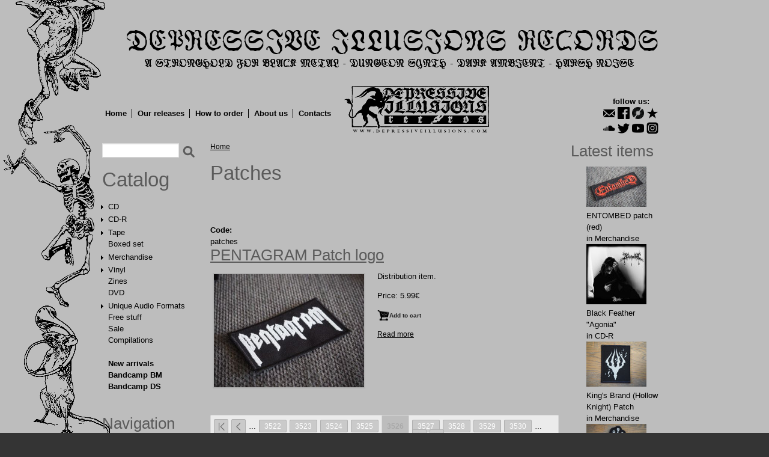

--- FILE ---
content_type: text/html; charset=utf-8
request_url: https://depressiveillusions.com/merchandise-types/patches?page=3525
body_size: 9461
content:
<!DOCTYPE html>

<!-- paulirish.com/2008/conditional-stylesheets-vs-css-hacks-answer-neither/ -->
<!--[if lt IE 7]> <html class="no-js ie6 ie" xmlns="http://www.w3.org/1999/xhtml" lang="en" dir="ltr"> <![endif]-->
<!--[if IE 7]>    <html class="no-js ie7 ie" xmlns="http://www.w3.org/1999/xhtml" lang="en" dir="ltr"> <![endif]-->
<!--[if IE 8]>    <html class="no-js ie8 ie" xmlns="http://www.w3.org/1999/xhtml" lang="en" dir="ltr"> <![endif]-->
<!--[if IE 9]>    <html class="no-js ie9 ie" xmlns="http://www.w3.org/1999/xhtml" lang="en" dir="ltr"> <![endif]-->
<!--[if gt IE 9]><!--> <html class="no-js" xmlns="http://www.w3.org/1999/xhtml" lang="en" dir="ltr" > <!--<![endif]-->

<head>
  <meta http-equiv="Content-Type" content="text/html; charset=utf-8" />
<meta name="Generator" content="Drupal 7 (http://drupal.org)" />
<link rel="alternate" type="application/rss+xml" title="RSS - Patches" href="https://depressiveillusions.com/taxonomy/term/15/feed" />
<link rel="canonical" href="/merchandise-types/patches" />
<link rel="shortlink" href="/taxonomy/term/15" />
<link rel="shortcut icon" href="https://depressiveillusions.com/favicon.ico" type="image/vnd.microsoft.icon" />
  <title>Patches | Depressive Illusions Records</title>
  <style type="text/css" media="all">
@import url("https://depressiveillusions.com/modules/system/system.base.css?sfa67u");
@import url("https://depressiveillusions.com/modules/system/system.menus.css?sfa67u");
@import url("https://depressiveillusions.com/modules/system/system.messages.css?sfa67u");
@import url("https://depressiveillusions.com/modules/system/system.theme.css?sfa67u");
</style>
<style type="text/css" media="all">
@import url("https://depressiveillusions.com/modules/field/theme/field.css?sfa67u");
@import url("https://depressiveillusions.com/modules/node/node.css?sfa67u");
@import url("https://depressiveillusions.com/modules/search/search.css?sfa67u");
@import url("https://depressiveillusions.com/sites/all/modules/ubercart/uc_order/uc_order.css?sfa67u");
@import url("https://depressiveillusions.com/sites/all/modules/ubercart/uc_product/uc_product.css?sfa67u");
@import url("https://depressiveillusions.com/sites/all/modules/ubercart/uc_store/uc_store.css?sfa67u");
@import url("https://depressiveillusions.com/modules/user/user.css?sfa67u");
@import url("https://depressiveillusions.com/sites/all/modules/views/css/views.css?sfa67u");
</style>
<style type="text/css" media="all">
@import url("https://depressiveillusions.com/sites/all/libraries/colorbox/example3/colorbox.css?sfa67u");
@import url("https://depressiveillusions.com/sites/all/modules/ctools/css/ctools.css?sfa67u");
@import url("https://depressiveillusions.com/sites/all/modules/panels/css/panels.css?sfa67u");
@import url("https://depressiveillusions.com/modules/openid/openid.css?sfa67u");
@import url("https://depressiveillusions.com/modules/taxonomy/taxonomy.css?sfa67u");
</style>
<style type="text/css" media="all">
<!--/*--><![CDATA[/*><!--*/
body.contextual-links-region{position:static;}

/*]]>*/-->
</style>
<style type="text/css" media="all">
@import url("https://depressiveillusions.com/sites/all/themes/fusion/fusion_core/css/fusion-style.css?sfa67u");
@import url("https://depressiveillusions.com/sites/all/themes/fusion/fusion_core/css/fusion-typography.css?sfa67u");
@import url("https://depressiveillusions.com/sites/all/themes/fusion/fusion_core/skins/core/fusion-core-skins.css?sfa67u");
@import url("https://depressiveillusions.com/sites/all/themes/acquia_prosper/css/acquia-prosper-style.css?sfa67u");
@import url("https://depressiveillusions.com/sites/default/files/color/acquia_prosper-7f340d95/colors.css?sfa67u");
@import url("https://depressiveillusions.com/sites/all/themes/acquia_prosper/css/style.css?sfa67u");
</style>
<style type="text/css" media="all">
@import url("https://depressiveillusions.com/sites/all/themes/fusion/fusion_core/css/grid16-960.css?sfa67u");
</style>
    <script type="text/javascript" src="https://depressiveillusions.com/misc/jquery.js?v=1.4.4"></script>
<script type="text/javascript" src="https://depressiveillusions.com/misc/jquery-extend-3.4.0.js?v=1.4.4"></script>
<script type="text/javascript" src="https://depressiveillusions.com/misc/jquery-html-prefilter-3.5.0-backport.js?v=1.4.4"></script>
<script type="text/javascript" src="https://depressiveillusions.com/misc/jquery.once.js?v=1.2"></script>
<script type="text/javascript" src="https://depressiveillusions.com/misc/drupal.js?sfa67u"></script>
<script type="text/javascript" src="https://depressiveillusions.com/misc/jquery.cookie.js?v=1.0"></script>
<script type="text/javascript" src="https://depressiveillusions.com/misc/jquery.form.js?v=2.52"></script>
<script type="text/javascript" src="https://depressiveillusions.com/misc/form-single-submit.js?v=7.101"></script>
<script type="text/javascript" src="https://depressiveillusions.com/misc/ajax.js?v=7.101"></script>
<script type="text/javascript" src="https://depressiveillusions.com/sites/all/libraries/colorbox/jquery.colorbox-min.js?sfa67u"></script>
<script type="text/javascript" src="https://depressiveillusions.com/sites/all/modules/colorbox/js/colorbox.js?sfa67u"></script>
<script type="text/javascript" src="https://depressiveillusions.com/sites/all/modules/colorbox/js/colorbox_inline.js?sfa67u"></script>
<script type="text/javascript" src="https://depressiveillusions.com/sites/all/modules/views/js/base.js?sfa67u"></script>
<script type="text/javascript" src="https://depressiveillusions.com/misc/progress.js?v=7.101"></script>
<script type="text/javascript" src="https://depressiveillusions.com/sites/all/modules/google_analytics/googleanalytics.js?sfa67u"></script>
<script type="text/javascript" src="https://www.googletagmanager.com/gtag/js?id=UA-27618149-1"></script>
<script type="text/javascript">
<!--//--><![CDATA[//><!--
window.dataLayer = window.dataLayer || [];function gtag(){dataLayer.push(arguments)};gtag("js", new Date());gtag("set", "developer_id.dMDhkMT", true);ga('require', 'GTM-5N83G4X');gtag("config", "UA-27618149-1", {"groups":"default"});
//--><!]]>
</script>
<script type="text/javascript" src="https://depressiveillusions.com/sites/all/modules/views/js/ajax_view.js?sfa67u"></script>
<script type="text/javascript" src="https://depressiveillusions.com/modules/openid/openid.js?sfa67u"></script>
<script type="text/javascript" src="https://depressiveillusions.com/sites/all/themes/fusion/fusion_core/js/script.js?sfa67u"></script>
<script type="text/javascript" src="https://depressiveillusions.com/sites/all/themes/fusion/fusion_core/skins/core/js/script.js?sfa67u"></script>
<script type="text/javascript" src="https://depressiveillusions.com/sites/all/themes/acquia_prosper/js/scripts.js?sfa67u"></script>
<script type="text/javascript" src="https://depressiveillusions.com/sites/all/themes/acquia_prosper/js/slides.min.jquery.js?sfa67u"></script>
<script type="text/javascript" src="https://depressiveillusions.com/sites/all/themes/acquia_prosper/js/jquery.idTabs.min.js?sfa67u"></script>
<script type="text/javascript">
<!--//--><![CDATA[//><!--
jQuery.extend(Drupal.settings, {"basePath":"\/","pathPrefix":"","setHasJsCookie":0,"ajaxPageState":{"theme":"acquia_prosper","theme_token":"BVmasYXy0UFK6m7LNnQ1D9-ODYlWwFb9DDYjwFvAVGU","js":{"misc\/jquery.js":1,"misc\/jquery-extend-3.4.0.js":1,"misc\/jquery-html-prefilter-3.5.0-backport.js":1,"misc\/jquery.once.js":1,"misc\/drupal.js":1,"misc\/jquery.cookie.js":1,"misc\/jquery.form.js":1,"misc\/form-single-submit.js":1,"misc\/ajax.js":1,"sites\/all\/libraries\/colorbox\/jquery.colorbox-min.js":1,"sites\/all\/modules\/colorbox\/js\/colorbox.js":1,"sites\/all\/modules\/colorbox\/js\/colorbox_inline.js":1,"sites\/all\/modules\/views\/js\/base.js":1,"misc\/progress.js":1,"sites\/all\/modules\/google_analytics\/googleanalytics.js":1,"https:\/\/www.googletagmanager.com\/gtag\/js?id=UA-27618149-1":1,"0":1,"sites\/all\/modules\/views\/js\/ajax_view.js":1,"modules\/openid\/openid.js":1,"sites\/all\/themes\/fusion\/fusion_core\/js\/script.js":1,"sites\/all\/themes\/fusion\/fusion_core\/skins\/core\/js\/script.js":1,"sites\/all\/themes\/acquia_prosper\/js\/scripts.js":1,"sites\/all\/themes\/acquia_prosper\/js\/slides.min.jquery.js":1,"sites\/all\/themes\/acquia_prosper\/js\/jquery.idTabs.min.js":1},"css":{"modules\/system\/system.base.css":1,"modules\/system\/system.menus.css":1,"modules\/system\/system.messages.css":1,"modules\/system\/system.theme.css":1,"modules\/field\/theme\/field.css":1,"modules\/node\/node.css":1,"modules\/search\/search.css":1,"sites\/all\/modules\/ubercart\/uc_order\/uc_order.css":1,"sites\/all\/modules\/ubercart\/uc_product\/uc_product.css":1,"sites\/all\/modules\/ubercart\/uc_store\/uc_store.css":1,"modules\/user\/user.css":1,"sites\/all\/modules\/views\/css\/views.css":1,"sites\/all\/libraries\/colorbox\/example3\/colorbox.css":1,"sites\/all\/modules\/ctools\/css\/ctools.css":1,"sites\/all\/modules\/panels\/css\/panels.css":1,"modules\/openid\/openid.css":1,"modules\/taxonomy\/taxonomy.css":1,"0":1,"sites\/all\/themes\/fusion\/fusion_core\/css\/fusion-style.css":1,"sites\/all\/themes\/fusion\/fusion_core\/css\/fusion-typography.css":1,"sites\/all\/themes\/fusion\/fusion_core\/skins\/core\/fusion-core-skins.css":1,"sites\/all\/themes\/acquia_prosper\/css\/acquia-prosper-style.css":1,"sites\/all\/themes\/acquia_prosper\/css\/colors.css":1,"sites\/all\/themes\/acquia_prosper\/css\/style.css":1,"sites\/all\/themes\/fusion\/fusion_core\/css\/grid16-960.css":1}},"colorbox":{"opacity":"0.85","current":"{current} of {total}","previous":"\u00ab Prev","next":"Next \u00bb","close":"Close","maxWidth":"98%","maxHeight":"98%","fixed":true,"mobiledetect":true,"mobiledevicewidth":"480px","file_public_path":"\/sites\/default\/files","specificPagesDefaultValue":"admin*\nimagebrowser*\nimg_assist*\nimce*\nnode\/add\/*\nnode\/*\/edit\nprint\/*\nprintpdf\/*\nsystem\/ajax\nsystem\/ajax\/*"},"views":{"ajax_path":"\/views\/ajax","ajaxViews":{"views_dom_id:84461286390c021b1620ba8aeaeb9752":{"view_name":"recent_products","view_display_id":"block","view_args":"","view_path":"taxonomy\/term\/15","view_base_path":null,"view_dom_id":"84461286390c021b1620ba8aeaeb9752","pager_element":0},"views_dom_id:54c1f863b8e04e7f931a809fadb9b2af":{"view_name":"recent_products","view_display_id":"block","view_args":"","view_path":"taxonomy\/term\/15","view_base_path":null,"view_dom_id":"54c1f863b8e04e7f931a809fadb9b2af","pager_element":0}}},"urlIsAjaxTrusted":{"\/views\/ajax":true,"\/merchandise-types\/patches?page=3525":true,"\/merchandise-types\/patches?destination=taxonomy\/term\/15%3Fpage%3D3525":true},"googleanalytics":{"account":["UA-27618149-1"],"trackOutbound":1,"trackMailto":1,"trackDownload":1,"trackDownloadExtensions":"7z|aac|arc|arj|asf|asx|avi|bin|csv|doc(x|m)?|dot(x|m)?|exe|flv|gif|gz|gzip|hqx|jar|jpe?g|js|mp(2|3|4|e?g)|mov(ie)?|msi|msp|pdf|phps|png|ppt(x|m)?|pot(x|m)?|pps(x|m)?|ppam|sld(x|m)?|thmx|qtm?|ra(m|r)?|sea|sit|tar|tgz|torrent|txt|wav|wma|wmv|wpd|xls(x|m|b)?|xlt(x|m)|xlam|xml|z|zip","trackColorbox":1}});
//--><!]]>
</script>
</head>
<body id="pid-merchandise-types-patches" class="html not-front not-logged-in two-sidebars page-taxonomy page-taxonomy-term page-taxonomy-term- page-taxonomy-term-15 font-size-13 grid-type-960 grid-width-16 sidebars-split" >
  <div id="skip-link">
    <a href="#main-content-area">Skip to main content area</a>
  </div>
  
<!-- page-top region -->
  <div id="page-top" class="region region-page-top page-top">
    <div id="page-top-inner" class="page-top-inner inner">
          </div><!-- /page-top-inner -->
  </div><!-- /page-top -->
  
  <div id="page" class="page">
    <div id="page-inner" class="page-inner">
      
      <!-- header-group region: width = grid_width -->
      <div id="header-group-wrapper" class="header-group-wrapper full-width clearfix">
        <div id="header-group" class="header-group region grid16-16">
          <div id="header-group-inner" class="header-group-inner inner clearfix">

                        <div id="header-site-info" class="header-site-info">
              <div id="header-site-info-inner" class="header-site-info-inner gutter">
                                <div id="logo">
                  <a href="/" title="Home"><img src="https://depressiveillusions.com/sites/default/files/di_top_logo.png" alt="Home" /></a>
                </div>
                                              </div><!-- /header-site-info-inner -->
            </div><!-- /header-site-info -->
            
                        
          </div><!-- /header-group-inner -->
        </div><!-- /header-group -->
      </div><!-- /header-group-wrapper -->
		 <!-- /moved main-menu out of header wrapper for 100% width -->
      
<!-- preface-top region -->
<div id="preface-top-wrapper" class="preface-top-wrapper full-width clearfix">
  <div id="preface-top" class="region region-preface-top preface-top  grid16-16">
    <div id="preface-top-inner" class="preface-top-inner inner">
      <div id="block-block-5" class="block block-block soc-links first  odd">
  <div class="gutter inner clearfix">
            
    <div class="content clearfix">
      <p>follow us:</p>
<ul id="soc-links" style="float: none; margin-bottom: -30px"><li><a href="mailto:dir666@mail.ru" class="email" title="email"></a></li>
<li><a href="https://www.facebook.com/depressiveillusions" class="facebook" title="Facebook"></a></li>
<li><a href="https://www.discogs.com/seller/Wanderer666/profile" class="discogs" title="Discogs"></a></li>
<li><a href="https://www.reverbnation.com/label/depressiveillusionsrecords" class="reverbnation" title="Reverbnation"></a><br /></li>
<li><a href="https://soundcloud.com/depressive-illusions-rec" class="soundcloud" title="SoundCloud"></a></li>
<li><a href="https://twitter.com/BlackMetalLabel" class="twitter" title="Twitter"></a></li>
<li><a href="https://www.youtube.com/channel/UCrkDVOdWrSQJiT_4SgBiZQg" class="youtube" title="YouTube"></a></li>
<li><a href="https://www.instagram.com/depressiveillusionsrec/" class="instagram" title="Instagram"></a></li>
</ul>    </div>
  </div><!-- /block-inner -->
</div><!-- /block -->
<div id="block-system-main-menu" class="block block-system main-menu block-menu   even">
  <div class="gutter inner clearfix">
            
    <div class="content clearfix">
      <ul class="menu"><li class="first leaf"><a href="/">Home</a></li>
<li class="leaf"><a href="/our-releases" title="">Our releases</a></li>
<li class="leaf"><a href="/content/how-order">How to order</a></li>
<li class="leaf"><a href="/content/about-us">About us</a></li>
<li class="last leaf"><a href="/content/contacts">Contacts</a></li>
</ul>    </div>
  </div><!-- /block-inner -->
</div><!-- /block -->
<div id="block-block-14" class="block block-block logo-top  last odd">
  <div class="gutter inner clearfix">
            
    <div class="content clearfix">
      <p><img src="/sites/default/files/logo-98.png" alt="Depressive Illusions Records" /></p>
    </div>
  </div><!-- /block-inner -->
</div><!-- /block -->
    </div><!-- /preface-top-inner -->
  </div><!-- /preface-top -->
</div><!-- /preface-top-wrapper -->

      <!-- main region: width = grid_width -->
      <div id="main-wrapper" class="main-wrapper full-width clearfix">
        <div id="main" class="main region grid16-16">
          <div id="main-inner" class="main-inner inner clearfix">
            
<!-- sidebar-first region -->
  <div id="sidebar-first" class="region region-sidebar-first sidebar-first nested grid16-3 sidebar">
    <div id="sidebar-first-inner" class="sidebar-first-inner inner">
      <div id="block-search-form" class="block block-search first  odd">
  <div class="gutter inner clearfix">
            
    <div class="content clearfix">
      <form action="/merchandise-types/patches?page=3525" method="post" id="search-block-form" accept-charset="UTF-8"><div><div class="container-inline">
      <h2 class="element-invisible">Search form</h2>
    <div class="form-item form-type-textfield form-item-search-block-form">
  <label class="element-invisible" for="edit-search-block-form--2">Search </label>
 <input title="Enter the terms you wish to search for." type="text" id="edit-search-block-form--2" name="search_block_form" value="" size="15" maxlength="128" class="form-text" />
</div>
<div class="form-actions form-wrapper" id="edit-actions--2"><input type="submit" id="edit-submit" name="op" value="Search" class="form-submit" /></div><input type="hidden" name="form_build_id" value="form-M7j09Znnoh2tRmo7bqZgBVkC8xQ-MTPPDn2Cr3W1HA0" />
<input type="hidden" name="form_id" value="search_block_form" />
</div>
</div></form>    </div>
  </div><!-- /block-inner -->
</div><!-- /block -->
<div id="block-block-3" class="block block-block   even">
  <div class="gutter inner clearfix">
            
    <div class="content clearfix">
      <h1 class="title block-title"><a href="/items">Catalog</a></h1>

<ul class="catalog-menu">
    <li class="has_genres collapsed">
    <a href="/items/cd">CD</a>
        <ul class="genres-menu">
          <li class="">
        <a href="/items/cd/black-metal-pagan-metal-blackgaze">Black Metal / Pagan Metal / Blackgaze</a>
      </li>
          <li class="">
        <a href="/items/cd/dark-ambient-drone-experimental">Dungeon Synth / Dark Ambient / Drone</a>
      </li>
          <li class="">
        <a href="/items/cd/death-metal-thrash-metal-grindcore-noisecore">Death Metal / Thrash Metal / Grindcore / Noisecore</a>
      </li>
          <li class="">
        <a href="/items/cd/doom-metal-heavy-metal-shoegaze-sludge">Doom Metal / Sludge / Shoegaze / Industrial Metal</a>
      </li>
          <li class="">
        <a href="/items/cd/heavy-metal-hard-rock">Heavy Metal / Hard Rock / Power Metal</a>
      </li>
          <li class="">
        <a href="/items/cd/psychedelic-rock">Psychedelic Rock</a>
      </li>
          <li class="">
        <a href="/items/cd/noise">Noise</a>
      </li>
          <li class="">
        <a href="/items/cd/punk-hardcore-rac-oi-other">Punk / Hardcore / Rac / Oi / Nu Metal / Screamo / Indie / Other</a>
      </li>
        </ul>
      </li>
    <li class="has_genres collapsed">
    <a href="/items/cd-r">CD-R</a>
        <ul class="genres-menu">
          <li class="">
        <a href="/items/cd-r/black-metal-pagan-metal-blackgaze">Black Metal / Pagan Metal / Blackgaze</a>
      </li>
          <li class="">
        <a href="/items/cd-r/dark-ambient-drone-experimental">Dungeon Synth / Dark Ambient / Drone</a>
      </li>
          <li class="">
        <a href="/items/cd-r/death-metal-thrash-metal-grindcore-noisecore">Death Metal / Thrash Metal / Grindcore / Noisecore</a>
      </li>
          <li class="">
        <a href="/items/cd-r/doom-metal-heavy-metal-shoegaze-sludge">Doom Metal / Sludge / Shoegaze / Industrial Metal</a>
      </li>
          <li class="">
        <a href="/items/cd-r/heavy-metal-hard-rock">Heavy Metal / Hard Rock / Power Metal</a>
      </li>
          <li class="">
        <a href="/items/cd-r/psychedelic-rock">Psychedelic Rock</a>
      </li>
          <li class="">
        <a href="/items/cd-r/noise">Noise</a>
      </li>
          <li class="">
        <a href="/items/cd-r/punk-hardcore-rac-oi-other">Punk / Hardcore / Rac / Oi / Nu Metal / Screamo / Indie / Other</a>
      </li>
        </ul>
      </li>
    <li class="has_genres collapsed">
    <a href="/items/tape">Tape</a>
        <ul class="genres-menu">
          <li class="">
        <a href="/items/tape/black-metal-pagan-metal-blackgaze">Black Metal / Pagan Metal / Blackgaze</a>
      </li>
          <li class="">
        <a href="/items/tape/dark-ambient-drone-experimental">Dungeon Synth / Dark Ambient / Drone</a>
      </li>
          <li class="">
        <a href="/items/tape/death-metal-thrash-metal-grindcore-noisecore">Death Metal / Thrash Metal / Grindcore / Noisecore</a>
      </li>
          <li class="">
        <a href="/items/tape/doom-metal-heavy-metal-shoegaze-sludge">Doom Metal / Sludge / Shoegaze / Industrial Metal</a>
      </li>
          <li class="">
        <a href="/items/tape/heavy-metal-hard-rock">Heavy Metal / Hard Rock / Power Metal</a>
      </li>
          <li class="">
        <a href="/items/tape/psychedelic-rock">Psychedelic Rock</a>
      </li>
          <li class="">
        <a href="/items/tape/noise">Noise</a>
      </li>
          <li class="">
        <a href="/items/tape/punk-hardcore-rac-oi-other">Punk / Hardcore / Rac / Oi / Nu Metal / Screamo / Indie / Other</a>
      </li>
        </ul>
      </li>
    <li class="">
    <a href="/items/boxed-set">Boxed set</a>
      </li>
    <li class="has_genres collapsed">
    <a href="/items/merchandise">Merchandise</a>
        <ul class="genres-menu">
          <li class="">
        <a href="/items/merchandise/all/t-shirts">T-shirts</a>
      </li>
          <li class="">
        <a href="/items/merchandise/all/patches">Patches</a>
      </li>
          <li class="">
        <a href="/items/merchandise/all/backpatches">Backpatches</a>
      </li>
          <li class="">
        <a href="/items/merchandise/all/posters">Posters</a>
      </li>
          <li class="">
        <a href="/items/merchandise/all/stickers-postcards">Stickers/Postcards</a>
      </li>
          <li class="">
        <a href="/items/merchandise/all/pins-pendants">Pins/Pendants</a>
      </li>
          <li class="">
        <a href="/items/merchandise/all/flags">Flags</a>
      </li>
          <li class="">
        <a href="/items/merchandise/all/download-codes">Download Codes</a>
      </li>
          <li class="">
        <a href="/items/merchandise/all/other">Other</a>
      </li>
        </ul>
      </li>
    <li class="has_genres collapsed">
    <a href="/items/vinyl">Vinyl</a>
        <ul class="genres-menu">
          <li class="">
        <a href="/items/vinyl-12-inch">12"</a>
      </li>
          <li class="">
        <a href="/items/vinyl-10-inch">10"</a>
      </li>
          <li class="">
        <a href="/items/vinyl-7-inch">7"</a>
      </li>
          <li class="">
        <a href="/items/vinyl-picture-12-inch">Picture 12"</a>
      </li>
          <li class="">
        <a href="/items/vinyl-picture-7-inch">Picture 7"</a>
      </li>
          <li class="">
        <a href="/items/vinyl-color-12-inch">Color 12"</a>
      </li>
          <li class="">
        <a href="/items/vinyl-color-7-inch">Color 7"</a>
      </li>
        </ul>
      </li>
    <li class="">
    <a href="/items/zines">Zines</a>
      </li>
    <li class="">
    <a href="/items/dvd">DVD</a>
      </li>
    <li class="has_genres collapsed">
    <a href="/items/unique-audio-formats">Unique Audio Formats</a>
        <ul class="genres-menu">
          <li class="">
        <a href="/items/unique-audio-formats/all/all/35-floppy-disk">3.5" Floppy Disk</a>
      </li>
          <li class="">
        <a href="/items/unique-audio-formats/all/all/525-floppy-disk">5.25" Floppy Disk</a>
      </li>
          <li class="">
        <a href="/items/unique-audio-formats/all/all/8-cm-mini-cd-r-cd-rw">8 cm Mini CD-R / CD-RW</a>
      </li>
          <li class="">
        <a href="/items/unique-audio-formats/all/all/8-track-stereo-8-cartridge">8-Track (Stereo 8) Cartridge</a>
      </li>
          <li class="">
        <a href="/items/unique-audio-formats/all/all/digital-audio-tape-dat">Digital Audio Tape (DAT)</a>
      </li>
          <li class="">
        <a href="/items/unique-audio-formats/all/all/endless-loop-tape">Endless Loop Tape</a>
      </li>
          <li class="">
        <a href="/items/unique-audio-formats/all/all/flexy-vinyl">Flexy Vinyl</a>
      </li>
          <li class="">
        <a href="/items/unique-audio-formats/all/all/lathe-cut-vinyl">Lathe-cut Vinyl</a>
      </li>
          <li class="">
        <a href="/items/unique-audio-formats/all/all/large-hole-7-vinyl">Large hole 7" vinyl</a>
      </li>
          <li class="">
        <a href="/items/unique-audio-formats/all/all/microcassette">Microcassette</a>
      </li>
          <li class="">
        <a href="/items/unique-audio-formats/all/all/microsd-card">MicroSD Card</a>
      </li>
          <li class="">
        <a href="/items/unique-audio-formats/all/all/minidisc">MiniDisc</a>
      </li>
          <li class="">
        <a href="/items/unique-audio-formats/all/all/minidv">MiniDV</a>
      </li>
          <li class="">
        <a href="/items/unique-audio-formats/all/all/reel-reel">Reel-to-Reel</a>
      </li>
          <li class="">
        <a href="/items/unique-audio-formats/all/all/usb-flash-drive">USB Flash Drive</a>
      </li>
          <li class="">
        <a href="/items/unique-audio-formats/all/all/vhs">VHS</a>
      </li>
          <li class="">
        <a href="/items/unique-audio-formats/all/all/vintage-ussr-vinyl">Vintage USSR Vinyl</a>
      </li>
          <li class="">
        <a href="/items/unique-audio-formats/all/all/wire-reel">Wire Reel</a>
      </li>
          <li class="">
        <a href="/items/unique-audio-formats/all/all/other-strange-formats">Other Strange Formats</a>
      </li>
        </ul>
      </li>
    <li class="">
    <a href="/items/free-stuff">Free stuff</a>
      </li>
    <li class="">
    <a href="/items/sale">Sale</a>
      </li>
    <li class="">
    <a href="/items/compilations">Compilations</a>
      </li>
    <li style="margin-top: 20px;"><strong><a href="/new-items">New arrivals</a></strong></li>
  <li><strong><a href="https://dir666.bandcamp.com/">Bandcamp BM</a></strong></li>
  <li><strong><a href="https://dungeonsynthdarkambient.bandcamp.com/">Bandcamp DS</a></strong></li>
</ul>    </div>
  </div><!-- /block-inner -->
</div><!-- /block -->
<div id="block-system-navigation" class="block block-system block-menu   odd">
  <div class="gutter inner clearfix">
            <h2 class="title block-title">Navigation</h2>
        
    <div class="content clearfix">
      <ul class="menu"><li class="first last leaf"><a href="/cart" title="View/modify the contents of your shopping cart or proceed to checkout.">Shopping cart</a></li>
</ul>    </div>
  </div><!-- /block-inner -->
</div><!-- /block -->
<div id="block-user-login" class="block block-user  last even">
  <div class="gutter inner clearfix">
            <h2 class="title block-title">User login</h2>
        
    <div class="content clearfix">
      <form action="/merchandise-types/patches?destination=taxonomy/term/15%3Fpage%3D3525" method="post" id="user-login-form" accept-charset="UTF-8"><div><div class="form-item form-type-textfield form-item-openid-identifier">
  <label for="edit-openid-identifier">Log in using OpenID </label>
 <input type="text" id="edit-openid-identifier" name="openid_identifier" value="" size="15" maxlength="255" class="form-text" />
<div class="description"><a href="http://openid.net/">What is OpenID?</a></div>
</div>
<div class="form-item form-type-textfield form-item-name">
  <label for="edit-name">Username <span class="form-required" title="This field is required.">*</span></label>
 <input type="text" id="edit-name" name="name" value="" size="15" maxlength="60" class="form-text required" />
</div>
<div class="form-item form-type-password form-item-pass">
  <label for="edit-pass">Password <span class="form-required" title="This field is required.">*</span></label>
 <input type="password" id="edit-pass" name="pass" size="15" maxlength="128" class="form-text required" />
</div>
<input type="hidden" name="form_build_id" value="form-b7oYliRapFeq9D9No7kat5zYCGBAqGGXj2hXxi2Bbm0" />
<input type="hidden" name="form_id" value="user_login_block" />
<input type="hidden" name="openid.return_to" value="https://depressiveillusions.com/openid/authenticate?destination=taxonomy/term/15%3Fpage%3D3525" />
<div class="item-list"><ul class="openid-links"><li class="openid-link first"><a href="#openid-login">Log in using OpenID</a></li>
<li class="user-link last"><a href="#">Cancel OpenID login</a></li>
</ul></div><div class="item-list"><ul><li class="first"><a href="/user/register" title="Create a new user account.">Create new account</a></li>
<li class="last"><a href="/user/password" title="Request new password via e-mail.">Request new password</a></li>
</ul></div><div class="form-actions form-wrapper" id="edit-actions--3"><input type="submit" id="edit-submit--2" name="op" value="Log in" class="form-submit" /></div></div></form>    </div>
  </div><!-- /block-inner -->
</div><!-- /block -->
    </div><!-- /sidebar-first-inner -->
  </div><!-- /sidebar-first -->

            <!-- main group: width = grid_width - sidebar_first_width -->
            <div id="main-group" class="main-group region nested grid16-13">
              <div id="main-group-inner" class="main-group-inner inner">
                
                <div id="main-content" class="main-content region nested">
                  <div id="main-content-inner" class="main-content-inner inner">
                    <!-- content group: width = grid_width - sidebar_first_width - sidebar_second_width -->
                    <div id="content-group" class="content-group region nested grid16-10">
                      <div id="content-group-inner" class="content-group-inner inner">
                        <div id="breadcrumbs" class="breadcrumbs block">
<div id="breadcrumbs-inner" class="breadcrumbs-inner gutter">
<h2 class="element-invisible">You are here</h2><div class="breadcrumb"><a href="/">Home</a></div></div><!-- /breadcrumbs-inner -->
</div><!-- /breadcrumbs -->
                        
                        <div id="content-region" class="content-region region nested">
                          <div id="content-region-inner" class="content-region-inner inner">
                            <a name="main-content-area" id="main-content-area"></a>
                                                                                                                                            <h1 class="title gutter">Patches</h1>
                                                                                                                                              
<!-- content region -->
  <div id="content" class="region region-content content nested grid16-10">
    <div id="content-inner" class="content-inner inner">
      <div id="block-system-main" class="block block-system first last odd">
  <div class="gutter inner clearfix">
            
    <div class="content clearfix">
      <div class="term-listing-heading"><div id="taxonomy-term-15" class="taxonomy-term vocabulary-merchandise-types">

  
  <div class="content">
    <div class="taxonomy-term-description"><p><br /></p>
</div><div class="field field-name-field-code field-type-text field-label-above"><div class="field-label">Code:&nbsp;</div><div class="field-items"><div class="field-item even">patches</div></div></div>  </div>

</div>
</div><div id="node-5963" class="node node-product node-teaser odd  clearfix">
  
        <h2><a href="/items/merchandise/doom-metal-heavy-metal-shoegaze-sludge/pentagram-patch-logo">PENTAGRAM Patch logo</a></h2>
    
  
    
  <div class="content">
    <div class="field field-name-uc-product-image field-type-image field-label-hidden"><div class="field-items"><div class="field-item even"><div class="product-image"><div class="main-product-image"><a href="https://depressiveillusions.com/sites/default/files/styles/uc_product_full/public/vbkl%3B%27opiyt7r6e%20%2821%29.JPG?itok=a6Qal0pM" title="" class="colorbox" rel="uc_image_0"><img src="https://depressiveillusions.com/sites/default/files/styles/uc_product/public/vbkl%3B%27opiyt7r6e%20%2821%29.JPG?itok=3IWkEXvE" alt="" title="" /></a></div></div></div></div></div><div class="field field-name-body field-type-text-with-summary field-label-hidden"><div class="field-items"><div class="field-item even"><p>Distribution item.<br /></p>
</div></div></div><div  class="product-info sell-price"><span class="uc-price-label">Price:</span> <span class="uc-price">5.99€</span></div><div class="add-to-cart"><form action="/merchandise-types/patches?page=3525" method="post" id="uc-product-add-to-cart-form-5963" accept-charset="UTF-8"><div><input type="hidden" name="qty" value="1" />
<input type="hidden" name="form_build_id" value="form-cUGX1nn2fsoiUJw78oggYYHb8mhnFvWx-sxBCKbzHVQ" />
<input type="hidden" name="form_id" value="uc_product_add_to_cart_form_5963" />
<div class="form-actions form-wrapper" id="edit-actions"><input class="node-add-to-cart form-submit" type="submit" id="edit-submit-5963" name="op" value="Add to cart" /></div></div></form></div>  </div>

  <ul class="links inline"><li class="node-readmore first last"><a href="/items/merchandise/doom-metal-heavy-metal-shoegaze-sludge/pentagram-patch-logo" rel="tag" title="PENTAGRAM Patch logo">Read more<span class="element-invisible"> about PENTAGRAM Patch logo</span></a></li>
</ul>
  
    
</div>
<h2 class="element-invisible">Pages</h2><div class="item-list"><ul class="pager"><li class="pager-first first"><a title="Go to first page" href="/merchandise-types/patches">« first</a></li>
<li class="pager-previous"><a title="Go to previous page" href="/merchandise-types/patches?page=3524">‹ previous</a></li>
<li class="pager-ellipsis">…</li>
<li class="pager-item"><a title="Go to page 3522" href="/merchandise-types/patches?page=3521">3522</a></li>
<li class="pager-item"><a title="Go to page 3523" href="/merchandise-types/patches?page=3522">3523</a></li>
<li class="pager-item"><a title="Go to page 3524" href="/merchandise-types/patches?page=3523">3524</a></li>
<li class="pager-item"><a title="Go to page 3525" href="/merchandise-types/patches?page=3524">3525</a></li>
<li class="pager-current">3526</li>
<li class="pager-item"><a title="Go to page 3527" href="/merchandise-types/patches?page=3526">3527</a></li>
<li class="pager-item"><a title="Go to page 3528" href="/merchandise-types/patches?page=3527">3528</a></li>
<li class="pager-item"><a title="Go to page 3529" href="/merchandise-types/patches?page=3528">3529</a></li>
<li class="pager-item"><a title="Go to page 3530" href="/merchandise-types/patches?page=3529">3530</a></li>
<li class="pager-ellipsis">…</li>
<li class="pager-next"><a title="Go to next page" href="/merchandise-types/patches?page=3526">next ›</a></li>
<li class="pager-last last"><a title="Go to last page" href="/merchandise-types/patches?page=4122">last »</a></li>
</ul></div>    </div>
  </div><!-- /block-inner -->
</div><!-- /block -->
    </div><!-- /content-inner -->
  </div><!-- /content -->
                                                      </div><!-- /content-region-inner -->
                        </div><!-- /content-region -->

                      </div><!-- /content-group-inner -->
                    </div><!-- /content-group -->
                    
<!-- sidebar-second region -->
  <div id="sidebar-second" class="region region-sidebar-second sidebar-second nested grid16-3 sidebar">
    <div id="sidebar-second-inner" class="sidebar-second-inner inner">
      <div id="block-views-recent-products-block" class="block block-views first last odd">
  <div class="gutter inner clearfix">
            <h2 class="title block-title">Latest items</h2>
        
    <div class="content clearfix">
      <div class="view view-recent-products view-id-recent_products view-display-id-block view-dom-id-84461286390c021b1620ba8aeaeb9752">
        
  
  
      <div class="view-content">
      <div class="item-list">    <ul>          <li class="views-row views-row-1 views-row-odd views-row-first">  
  <div class="views-field views-field-uc-product-image">        <div class="field-content"><a href="/items/merchandise/death-metal-thrash-metal-grindcore-noisecore/entombed-patch-red"><img src="https://depressiveillusions.com/sites/default/files/styles/thumbnail/public/bnm%2Clkugytrewqe3456%20%2831%29.JPG?itok=hx2aCwf9" width="100" height="67" alt="" /></a></div>  </div>  
  <div class="views-field views-field-title">        <span class="field-content"><a href="/items/merchandise/death-metal-thrash-metal-grindcore-noisecore/entombed-patch-red">ENTOMBED patch (red)</a></span>  </div>  
  <div class="views-field views-field-taxonomy-catalog">    <span class="views-label views-label-taxonomy-catalog">in</span>    <span class="field-content"><a href="/catalog/merchandise">Merchandise</a></span>  </div></li>
          <li class="views-row views-row-2 views-row-even">  
  <div class="views-field views-field-uc-product-image">        <div class="field-content"><a href="/items/cd-r/black-metal-pagan-metal-blackgaze/black-feather-agonia"><img src="https://depressiveillusions.com/sites/default/files/styles/thumbnail/public/rtyrt564563545345.jpg?itok=QhJ7ms7m" width="100" height="100" alt="" /></a></div>  </div>  
  <div class="views-field views-field-title">        <span class="field-content"><a href="/items/cd-r/black-metal-pagan-metal-blackgaze/black-feather-agonia">Black Feather &quot;Agonia&quot;</a></span>  </div>  
  <div class="views-field views-field-taxonomy-catalog">    <span class="views-label views-label-taxonomy-catalog">in</span>    <span class="field-content"><a href="/catalog/cd-r">CD-R</a></span>  </div></li>
          <li class="views-row views-row-3 views-row-odd">  
  <div class="views-field views-field-uc-product-image">        <div class="field-content"><a href="/items/merchandise/dark-ambient-drone-experimental/kings-brand-hollow-knight-patch"><img src="https://depressiveillusions.com/sites/default/files/styles/thumbnail/public/%D0%B5%D0%BD%D0%B3%D0%B5%D0%BD67567%D0%B0%D0%BF%D1%80%D0%BE%D1%80%D0%BE%D0%BF%D1%80%20%2838%29.JPG?itok=lEhr4kpi" width="100" height="75" alt="" /></a></div>  </div>  
  <div class="views-field views-field-title">        <span class="field-content"><a href="/items/merchandise/dark-ambient-drone-experimental/kings-brand-hollow-knight-patch">King&#039;s Brand (Hollow Knight) Patch</a></span>  </div>  
  <div class="views-field views-field-taxonomy-catalog">    <span class="views-label views-label-taxonomy-catalog">in</span>    <span class="field-content"><a href="/catalog/merchandise">Merchandise</a></span>  </div></li>
          <li class="views-row views-row-4 views-row-even">  
  <div class="views-field views-field-uc-product-image">        <div class="field-content"><a href="/items/merchandise/noise/der-t%D0%BEd%D0%B5sking-patch"><img src="https://depressiveillusions.com/sites/default/files/styles/thumbnail/public/%D0%B5%D0%BD%D0%B3%D0%B5%D0%BD67567%D0%B0%D0%BF%D1%80%D0%BE%D1%80%D0%BE%D0%BF%D1%80%20%2830%29.JPG?itok=KOjUJkFa" width="100" height="75" alt="" /></a></div>  </div>  
  <div class="views-field views-field-title">        <span class="field-content"><a href="/items/merchandise/noise/der-t%D0%BEd%D0%B5sking-patch">Der Tоdеsking Patch</a></span>  </div>  
  <div class="views-field views-field-taxonomy-catalog">    <span class="views-label views-label-taxonomy-catalog">in</span>    <span class="field-content"><a href="/catalog/merchandise">Merchandise</a></span>  </div></li>
          <li class="views-row views-row-5 views-row-odd">  
  <div class="views-field views-field-uc-product-image">        <div class="field-content"><a href="/items/tape/black-metal-pagan-metal-blackgaze/inhale-ill-stay-here-alone"><img src="https://depressiveillusions.com/sites/default/files/styles/thumbnail/public/rftyr5464563445_0.jpg?itok=gVUfa32B" width="100" height="100" alt="" /></a></div>  </div>  
  <div class="views-field views-field-title">        <span class="field-content"><a href="/items/tape/black-metal-pagan-metal-blackgaze/inhale-ill-stay-here-alone">INHALE &quot;I&#039;ll Stay Here Alone&quot;</a></span>  </div>  
  <div class="views-field views-field-taxonomy-catalog">    <span class="views-label views-label-taxonomy-catalog">in</span>    <span class="field-content"><a href="/catalog/tape">Tape</a></span>  </div></li>
          <li class="views-row views-row-6 views-row-even">  
  <div class="views-field views-field-uc-product-image">        <div class="field-content"><a href="/items/cd-r/black-metal-pagan-metal-blackgaze/inhale-ill-stay-here-alone"><img src="https://depressiveillusions.com/sites/default/files/styles/thumbnail/public/rftyr5464563445.jpg?itok=XtVMfACn" width="100" height="100" alt="" /></a></div>  </div>  
  <div class="views-field views-field-title">        <span class="field-content"><a href="/items/cd-r/black-metal-pagan-metal-blackgaze/inhale-ill-stay-here-alone">INHALE &quot;I&#039;ll Stay Here Alone&quot;</a></span>  </div>  
  <div class="views-field views-field-taxonomy-catalog">    <span class="views-label views-label-taxonomy-catalog">in</span>    <span class="field-content"><a href="/catalog/cd-r">CD-R</a></span>  </div></li>
          <li class="views-row views-row-7 views-row-odd">  
  <div class="views-field views-field-uc-product-image">        <div class="field-content"><a href="/items/cd-r/black-metal-pagan-metal-blackgaze/malevolus-forgive-my-heart"><img src="https://depressiveillusions.com/sites/default/files/styles/thumbnail/public/rter45345345234.jpg?itok=0aBNls2R" width="100" height="100" alt="" /></a></div>  </div>  
  <div class="views-field views-field-title">        <span class="field-content"><a href="/items/cd-r/black-metal-pagan-metal-blackgaze/malevolus-forgive-my-heart">Malevolus - Forgive My Heart</a></span>  </div>  
  <div class="views-field views-field-taxonomy-catalog">    <span class="views-label views-label-taxonomy-catalog">in</span>    <span class="field-content"><a href="/catalog/cd-r">CD-R</a></span>  </div></li>
          <li class="views-row views-row-8 views-row-even views-row-last">  
  <div class="views-field views-field-uc-product-image">        <div class="field-content"><a href="/items/tape/black-metal-pagan-metal-blackgaze/malevolus-forgive-my-heart"><img src="https://depressiveillusions.com/sites/default/files/styles/thumbnail/public/rter45345345234_0.jpg?itok=Uvv9dC1z" width="100" height="100" alt="" /></a></div>  </div>  
  <div class="views-field views-field-title">        <span class="field-content"><a href="/items/tape/black-metal-pagan-metal-blackgaze/malevolus-forgive-my-heart">Malevolus - Forgive My Heart</a></span>  </div>  
  <div class="views-field views-field-taxonomy-catalog">    <span class="views-label views-label-taxonomy-catalog">in</span>    <span class="field-content"><a href="/catalog/tape">Tape</a></span>  </div></li>
      </ul></div>    </div>
  
  
  
  
  
  
</div>    </div>
  </div><!-- /block-inner -->
</div><!-- /block -->
    </div><!-- /sidebar-second-inner -->
  </div><!-- /sidebar-second -->
                  </div><!-- /main-content-inner -->
                </div><!-- /main-content -->

                              </div><!-- /main-group-inner -->
            </div><!-- /main-group -->
          </div><!-- /main-inner -->
        </div><!-- /main -->
      </div><!-- /main-wrapper -->

                </div><!-- /page-inner -->
  </div><!-- /page -->
  </body>
</html>
